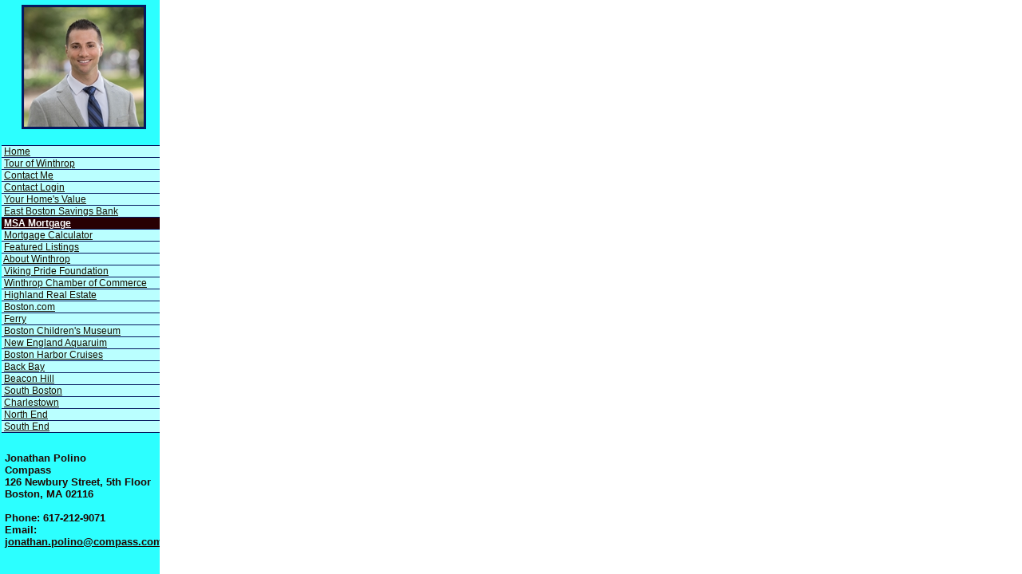

--- FILE ---
content_type: text/html; charset=utf-8
request_url: https://vow.mlspin.com/default.aspx?id=61453&PageType=4&PageId=678616
body_size: 502
content:

<script language="JavaScript" type="text/javascript" src="/Scripts/Accessibility.js"></script>




<html lang="en">
<head>
	<title>
		Jonathan     Polino                        
	</title>
	<meta name="description" content="">
	<meta name="keywords" content="">
</head>

		<frameset cols="200,*" frameborder="NO" border="0" framespacing="0">
			<frame src="CustomPageSideMenu.aspx?aid=BB806832&PageType=4&PageId=678616&MakeHTML=yes"
				name="mainFrame">
			<frame src="http://msamortgage.com" name="bottomFrame" scrolling="auto" noresize>
		</frameset>
		<noframes>
			<body>
			</body>
		</noframes>

</html>


--- FILE ---
content_type: text/html; charset=utf-8
request_url: https://vow.mlspin.com/CustomPageSideMenu.aspx?aid=BB806832&PageType=4&PageId=678616&MakeHTML=yes
body_size: 17404
content:

<!--This page will be used when user navigates to a VOW page which is an external link, and inframe.  
	 i_define.aspx is included in most of the VOW pages, which also include the side menu.  So had
	 to make this page because including a file multiple times will throw an error, hence could not include the 
	 file in the Sidemenu.aspx-->



<style type="text/css">
.Nav {
	COLOR: #0000ff; TEXT-DECORATION: none; 
}
.Nav:hover {
	COLOR: #0000ff; TEXT-DECORATION: underline; 
}

.ActiveLink
	{
	 font-size: 9pt; 
	 font-family: Arial;
	 color:#160f00;
	 background: #baffff;
	}
.CurrentLink
	{
	 font-size: 9pt; 
	 font-family: Arial;
	 font-weight: bold;
	 color:white;
	 background: #280003;
	}
.SideMenuAgent
	{
		font-size: 10pt; 
	 	font-family: Arial;
	 	font-weight: bold;
	 	color:#210600;
	}
.VOWFooter
	{
		font-size: 18pt; 
	 	font-family: Arial;
	 	font-weight: 600;
	 	color:white;
	}
.VOWHeader
	{
		font-size: 18pt; 
	 	font-family: Tahoma;
	 	font-weight: 600;
	 	color:a;
	}
.VOWPageHeader
	{
		font-size: 20pt; 
	 	font-family: Arial;
	 	font-weight: bold;
	 	color:red;
	}
.VOWSectionHeader
	{
		font-size: 10pt; 
	 	font-family: Arial;
	 	font-weight: bold;
	 	color:navy;
	}
.VOWBodyContent
	{
		font-size: 8pt; 
	 	font-family: Arial;
	 	font-weight: none;
	 	color:black;
	}
.VOWSignInLink {
	font-weight: bold;
	text-decoration: none;
}
.VOWSignInButton {
	border-style: outset;
	border-width: 1px;
	cursor: pointer;
}

.mls-alert-text, .mls-error-text {
		color: red;
	}

.mls-hidden{
    display:none;
}

.sr-only {
 position:absolute;
 width:1px;
 height:1px;
 padding:0;
 margin:-1px;
 overflow:hidden;
 clip:rect(0, 0, 0, 0);
 border:0
}
.sr-only-focusable:active,
.sr-only-focusable:focus {
 position:static;
 width:auto;
 height:auto;
 margin:0;
 overflow:visible;
 clip:auto
}

</style>
<link rel="stylesheet" href="/Scripts/3rdParty/JqueryUi-1.12.1/jquery-ui-smoothNess.css" />
<link rel="stylesheet" href="/Styles/cookie-consent.css?v=4" /><script type="text/javascript" src="/Scripts/3rdParty/jquery-3.3.1.min.js"></script>
<script type="text/javascript" src="/Scripts/3rdParty/JqueryUi-1.12.1/jquery-ui.min.js"></script>

<script type="text/javascript" src="/Scripts/cookieConsent.js?v=5"></script>
<script type="text/javascript">
    var suppressCookieBanner = suppressCookieBanner || false;
    $(document).ready(function () {
        if (!suppressCookieBanner) {
            var options = null;
            // if page has Google tracking, then init after consent
            if (AnalyticsSvc) {
                options = { onStoreCookieConsent: AnalyticsSvc.initTracking };
            }
            cookieConsentUtil.docOnReady(options);
        }
    });
</script>

		<html>
		<body leftmargin="0" topmargin="0" marginwidth="0" marginheight="0" 
			bgcolor="efefef" >
			<table border="0" cellpadding="0" cellspacing="0" role="presentation">
				<tr aria-hidden="true">
					<td colspan="3" bgcolor="2cffff" height="2">
						<img src="/images/null.gif" height="2" alt="" aria-hidden="true"></td>
				</tr>
				<tr aria-hidden="true">
					<td width="2" bgcolor="2cffff">
						<img src="/images/null.gif" width="2" alt="" aria-hidden="true"></td>
					<!--- BUFFER --->
					<td width="170" nowrap valign="top" bgcolor="2cffff">

						<!--- START SIDE MENU --->
						<table border="0" cellpadding="0" cellspacing="0" width="170" role="presentation">
							
							<tr aria-hidden="true">
								<td>
									<img src="/images/null.gif" height="4" border="0" alt="" aria-hidden="true"></td>
							</tr>
							<tr>
								<td align="center">
									<table border="0" cellpadding="3" cellspacing="0" bgcolor="05185f" role="presentation">
										
										<tr>
											<td align="center">
												<img src="https://media.mlspin.com/photo_agent.aspx?id=61453&filetype=jpg&w=150" border="0" alt="VOW Logo"></td>
										</tr>
										
									</table>
								</td>
							</tr>
							<tr aria-hidden="true">
								<td>
									<img src="/images/null.gif" height="20" border="0" alt="" aria-hidden="true"></td>
							</tr>
							
							<tr aria-hidden="true">
								<td bgcolor="05185f">
									<img src="/images/null.gif" height="1" border="0" alt="" aria-hidden="true"></td>
							</tr>
							
										<tr>
											<td class="ActiveLink" style="font-family: Arial;">
												&nbsp;<a href="/default.aspx?id=61453&PageType=0&PageId=266420" target="_parent"
													 class="ActiveLink">Home</a></td>
										</tr>
										<tr aria-hidden="true">
											<td bgcolor="05185f">
												<img src="/images/null.gif" height="1" border="0" alt="" aria-hidden="true"></td>
										</tr>
							
										<tr>
											<td class="ActiveLink" style="font-family: Arial;">
												&nbsp;<a href="/default.aspx?id=61453&PageType=4&PageId=720777" target="_parent"
													 class="ActiveLink">Tour of Winthrop</a></td>
										</tr>
										<tr aria-hidden="true">
											<td bgcolor="05185f">
												<img src="/images/null.gif" height="1" border="0" alt="" aria-hidden="true"></td>
										</tr>
							
										<tr>
											<td class="ActiveLink" style="font-family: Arial;">
												&nbsp;<a href="/default.aspx?id=61453&PageType=7&PageId=266426" target="_parent"
													 class="ActiveLink">Contact Me</a></td>
										</tr>
										<tr aria-hidden="true">
											<td bgcolor="05185f">
												<img src="/images/null.gif" height="1" border="0" alt="" aria-hidden="true"></td>
										</tr>
							
										<tr>
											<td class="ActiveLink" style="font-family: Arial;">
												&nbsp;<a href="/clients/index.aspx?id=61453&PageType=2" target="_parent"
													 class="ActiveLink">Contact Login</a></td>
										</tr>
										<tr aria-hidden="true">
											<td bgcolor="05185f">
												<img src="/images/null.gif" height="1" border="0" alt="" aria-hidden="true"></td>
										</tr>
							
										<tr>
											<td class="ActiveLink" style="font-family: Arial;">
												&nbsp;<a href="/default.aspx?id=61453&PageType=6&PageId=266425" target="_parent"
													 class="ActiveLink">Your Home's Value</a></td>
										</tr>
										<tr aria-hidden="true">
											<td bgcolor="05185f">
												<img src="/images/null.gif" height="1" border="0" alt="" aria-hidden="true"></td>
										</tr>
							
										<tr>
											<td class="ActiveLink" style="font-family: Arial;">
												&nbsp;<a href="/default.aspx?id=61453&PageType=4&PageId=678615" target="_parent"
													 class="ActiveLink">East Boston Savings Bank</a></td>
										</tr>
										<tr aria-hidden="true">
											<td bgcolor="05185f">
												<img src="/images/null.gif" height="1" border="0" alt="" aria-hidden="true"></td>
										</tr>
							
										<tr>
											<td class="CurrentLink" style="font-family: Arial;">
												&nbsp;<a href="/default.aspx?id=61453&PageType=4&PageId=678616" target="_parent"
													 class="CurrentLink">MSA Mortgage</a></td>
										</tr>
										<tr aria-hidden="true">
											<td bgcolor="05185f">
												<img src="/images/null.gif" height="1" border="0" alt="" aria-hidden="true"></td>
										</tr>
							
										<tr>
											<td class="ActiveLink" style="font-family: Arial;">
												&nbsp;<a href="/default.aspx?id=61453&PageType=9&PageId=266427" target="_parent"
													 class="ActiveLink">Mortgage Calculator</a></td>
										</tr>
										<tr aria-hidden="true">
											<td bgcolor="05185f">
												<img src="/images/null.gif" height="1" border="0" alt="" aria-hidden="true"></td>
										</tr>
							
										<tr>
											<td class="ActiveLink" style="font-family: Arial;">
												&nbsp;<a href="https://idx.mlspin.com//MLS.IDX/Featured/Index?agentId=BB806832" target="_blank"
													 class="ActiveLink">Featured Listings</a></td>
										</tr>
										<tr aria-hidden="true">
											<td bgcolor="05185f">
												<img src="/images/null.gif" height="1" border="0" alt="" aria-hidden="true"></td>
										</tr>
							
										<tr>
											<td class="ActiveLink" style="font-family: Arial;">
												&nbsp;<a href="/default.aspx?id=61453&PageType=4&PageId=381261" target="_parent"
													 class="ActiveLink">About Winthrop</a></td>
										</tr>
										<tr aria-hidden="true">
											<td bgcolor="05185f">
												<img src="/images/null.gif" height="1" border="0" alt="" aria-hidden="true"></td>
										</tr>
							
										<tr>
											<td class="ActiveLink" style="font-family: Arial;">
												&nbsp;<a href="/default.aspx?id=61453&PageType=4&PageId=678612" target="_parent"
													 class="ActiveLink">Viking Pride Foundation</a></td>
										</tr>
										<tr aria-hidden="true">
											<td bgcolor="05185f">
												<img src="/images/null.gif" height="1" border="0" alt="" aria-hidden="true"></td>
										</tr>
							
										<tr>
											<td class="ActiveLink" style="font-family: Arial;">
												&nbsp;<a href="/default.aspx?id=61453&PageType=4&PageId=381262" target="_parent"
													 class="ActiveLink">Winthrop Chamber of Commerce</a></td>
										</tr>
										<tr aria-hidden="true">
											<td bgcolor="05185f">
												<img src="/images/null.gif" height="1" border="0" alt="" aria-hidden="true"></td>
										</tr>
							
										<tr>
											<td class="ActiveLink" style="font-family: Arial;">
												&nbsp;<a href="/default.aspx?id=61453&PageType=4&PageId=403155" target="_parent"
													 class="ActiveLink">Highland Real Estate </a></td>
										</tr>
										<tr aria-hidden="true">
											<td bgcolor="05185f">
												<img src="/images/null.gif" height="1" border="0" alt="" aria-hidden="true"></td>
										</tr>
							
										<tr>
											<td class="ActiveLink" style="font-family: Arial;">
												&nbsp;<a href="/default.aspx?id=61453&PageType=4&PageId=678625" target="_parent"
													 class="ActiveLink">Boston.com</a></td>
										</tr>
										<tr aria-hidden="true">
											<td bgcolor="05185f">
												<img src="/images/null.gif" height="1" border="0" alt="" aria-hidden="true"></td>
										</tr>
							
										<tr>
											<td class="ActiveLink" style="font-family: Arial;">
												&nbsp;<a href="/default.aspx?id=61453&PageType=4&PageId=678611" target="_parent"
													 class="ActiveLink">Ferry</a></td>
										</tr>
										<tr aria-hidden="true">
											<td bgcolor="05185f">
												<img src="/images/null.gif" height="1" border="0" alt="" aria-hidden="true"></td>
										</tr>
							
										<tr>
											<td class="ActiveLink" style="font-family: Arial;">
												&nbsp;<a href="/default.aspx?id=61453&PageType=4&PageId=678613" target="_parent"
													 class="ActiveLink">Boston Children's Museum</a></td>
										</tr>
										<tr aria-hidden="true">
											<td bgcolor="05185f">
												<img src="/images/null.gif" height="1" border="0" alt="" aria-hidden="true"></td>
										</tr>
							
										<tr>
											<td class="ActiveLink" style="font-family: Arial;">
												&nbsp;<a href="/default.aspx?id=61453&PageType=4&PageId=678614" target="_parent"
													 class="ActiveLink">New England Aquaruim</a></td>
										</tr>
										<tr aria-hidden="true">
											<td bgcolor="05185f">
												<img src="/images/null.gif" height="1" border="0" alt="" aria-hidden="true"></td>
										</tr>
							
										<tr>
											<td class="ActiveLink" style="font-family: Arial;">
												&nbsp;<a href="/default.aspx?id=61453&PageType=4&PageId=678617" target="_parent"
													 class="ActiveLink">Boston Harbor Cruises</a></td>
										</tr>
										<tr aria-hidden="true">
											<td bgcolor="05185f">
												<img src="/images/null.gif" height="1" border="0" alt="" aria-hidden="true"></td>
										</tr>
							
										<tr>
											<td class="ActiveLink" style="font-family: Arial;">
												&nbsp;<a href="/default.aspx?id=61453&PageType=4&PageId=678620" target="_parent"
													 class="ActiveLink">Back Bay</a></td>
										</tr>
										<tr aria-hidden="true">
											<td bgcolor="05185f">
												<img src="/images/null.gif" height="1" border="0" alt="" aria-hidden="true"></td>
										</tr>
							
										<tr>
											<td class="ActiveLink" style="font-family: Arial;">
												&nbsp;<a href="/default.aspx?id=61453&PageType=4&PageId=678622" target="_parent"
													 class="ActiveLink">Beacon Hill </a></td>
										</tr>
										<tr aria-hidden="true">
											<td bgcolor="05185f">
												<img src="/images/null.gif" height="1" border="0" alt="" aria-hidden="true"></td>
										</tr>
							
										<tr>
											<td class="ActiveLink" style="font-family: Arial;">
												&nbsp;<a href="/default.aspx?id=61453&PageType=4&PageId=678618" target="_parent"
													 class="ActiveLink">South Boston</a></td>
										</tr>
										<tr aria-hidden="true">
											<td bgcolor="05185f">
												<img src="/images/null.gif" height="1" border="0" alt="" aria-hidden="true"></td>
										</tr>
							
										<tr>
											<td class="ActiveLink" style="font-family: Arial;">
												&nbsp;<a href="/default.aspx?id=61453&PageType=4&PageId=678619" target="_parent"
													 class="ActiveLink">Charlestown</a></td>
										</tr>
										<tr aria-hidden="true">
											<td bgcolor="05185f">
												<img src="/images/null.gif" height="1" border="0" alt="" aria-hidden="true"></td>
										</tr>
							
										<tr>
											<td class="ActiveLink" style="font-family: Arial;">
												&nbsp;<a href="/default.aspx?id=61453&PageType=4&PageId=678621" target="_parent"
													 class="ActiveLink">North End</a></td>
										</tr>
										<tr aria-hidden="true">
											<td bgcolor="05185f">
												<img src="/images/null.gif" height="1" border="0" alt="" aria-hidden="true"></td>
										</tr>
							
										<tr>
											<td class="ActiveLink" style="font-family: Arial;">
												&nbsp;<a href="/default.aspx?id=61453&PageType=4&PageId=678623" target="_parent"
													 class="ActiveLink">South End </a></td>
										</tr>
										<tr aria-hidden="true">
											<td bgcolor="05185f">
												<img src="/images/null.gif" height="1" border="0" alt="" aria-hidden="true"></td>
										</tr>
							
							<tr aria-hidden="true">
								<td>
									<img src="/images/null.gif" height="20" border="0" alt="" aria-hidden="true"></td>
							</tr>
							<tr>
								<td class="SideMenuAgent">
									<!-- START AGENT INFO --->
									<table cellpadding="2" role="presentation">
										<tr>
											<td class="SideMenuAgent">
												Jonathan Polino                        <BR>Compass  <BR>126 Newbury Street, 5th Floor                 <BR>Boston, MA 02116
												<br>
												
														<br>
														Phone:
														617-212-9071
												
														<br>
														Email: <a href="mailto:jonathan.polino@compass.com" class="SideMenuAgent">
														jonathan.polino@compass.com
														</a>
												
												<br>
												<br>
												<br>
												
												  <table role="presentation">
										            <tr>
											            <td class="SideMenuAgent">
												            <a href="/default.aspx?id=61453&PageType=11&PageId=-1" style="color: #210600;
													            font-size: 7pt; font-family: Arial;">Privacy
													            Policy</a>
                                                        </td></tr>
                                                        <!--<tr> <td class="SideMenuAgent">
                                                            <a href="http://www.mlspin.com/copyright_policy.aspx"  target="_blank" style="color: #210600;
													            font-size: 7pt; font-family: Arial;">Copyright
													            Policy</a>
                                                        </td></tr>-->
                                                      
                                                </table>
                                                
                                                
											</td>
										</tr>
									</table>
									<!--- END AGENT INFO --->
								</td>
							</tr>
							<tr aria-hidden="true">
								<td>
									<img src="/images/null.gif" height="20" border="0" alt="" aria-hidden="true"></td>
							</tr>
						</table>
				<!--- END SIDE MENU --->

					</td>
					<td width="2" bgcolor="">
						<img src="/images/null.gif" width="2" alt="" aria-hidden="true"></td>
						<!--- BUFFER --->
				</tr>
				<tr aria-hidden="true">
					<td colspan="3" bgcolor="" height="2">
						<img src="/images/null.gif" height="2" alt="" aria-hidden="true"></td>
				</tr>
			</table>
		</body>
		</html>


--- FILE ---
content_type: text/css
request_url: https://vow.mlspin.com/Styles/cookie-consent.css?v=4
body_size: 1933
content:
/* START: Cookie consent JQuery modal styles*/
.ui-dialog.mls-cookie-consent-modal .ui-widget-content a{
    color:#2574bb;
}
@media only print {
    body.mls-cookie-consent-modal-opened {
        overflow: inherit;
        background-color: inherit;
    }

    .ui-dialog.mls-cookie-consent-modal {
        display: none !important;
    }
}

@media only screen {
    body.mls-cookie-consent-modal-opened {
        overflow: hidden;
        background-color: red;
    }

    .ui-dialog.mls-cookie-consent-modal {
        display: flex;
        flex-direction: column;
        /*width: 80% !important;*/
        min-width: 300px;
        max-width: 770px;
        max-height: 80%;
        box-sizing: border-box;
        padding: 0;
        /* Needed for displaying the JQuery dialog in a fixed position*/
        position: fixed !important;
        left: 50% !important;
        top: 50% !important;
        transform: translate(-50%, -50%) !important;
    }

        .ui-dialog.mls-cookie-consent-modal .ui-dialog-buttonset .ui-button {
            background-color: #2574bb;
            border-color: #2574bb;
            background-image: none;
            color: #FFFFFF;
        }

        .ui-dialog.mls-cookie-consent-modal .ui-dialog-titlebar-close {
            display: none;
        }

        .ui-dialog.mls-cookie-consent-modal.mls-cookie-consent-modal-opened {
            display: flex !important; /*!important is needed for Reports where jquery-1.8.2 is used - dialog has block in that case. This overrides it to be flex*/
        }

    .mls-cookie-consent-dialog-content {
        flex-grow: 1;
        flex-shrink: 0;
        position: relative;
        position: relative;
        box-sizing: border-box;
    }

    .ui-dialog.mls-cookie-consent-modal .ui-dialog-titlebar {
        flex-grow: 0;
        flex-shrink: 0;
        box-sizing: border-box;
    }

    .ui-dialog.mls-cookie-consent-modal .ui-dialog-buttonpane {
        flex-grow: 0;
        flex-shrink: 0;
        box-sizing: border-box;
    }
}
/* END: cookie consent jquery modal styles*/


--- FILE ---
content_type: application/javascript
request_url: https://vow.mlspin.com/Scripts/cookieConsent.js?v=5
body_size: 6760
content:
//JavaScript endsWith polyfill
if (!String.prototype.endsWith) {
    String.prototype.endsWith = function (search, this_len) {
        if (this_len === undefined || this_len > this.length) {
            this_len = this.length;
        }
        return this.substring(this_len - search.length, this_len) === search;
    };
}
var cookieConsentUtil = (function () {
    var _mlsCookieConsentCookieName = "mlsCookieConsent";
    var _onCookieConsentCallBack;
    var _inited = false;

    var _defaultOptions = {
        onStoreCookieConsent: null
    };

    var _callerOptions;

    function _getCookie(cname) {
        var name = cname + "=";
        var decodedCookie = decodeURIComponent(document.cookie);
        var ca = decodedCookie.split(';');
        for (var i = 0; i < ca.length; i++) {
            var c = ca[i];
            while (c.charAt(0) == ' ') {
                c = c.substring(1);
            }
            if (c.indexOf(name) == 0) {
                return c.substring(name.length, c.length);
            }
        }
        return "";
    }
    function _createCookie(name, value, days) {
        var expires = "";
        if (!days) days = 1;
        if (days) {
            var date = new Date();
            date.setTime(date.getTime() + (days * 24 * 60 * 60 * 1000));
            expires = "; expires=" + date.toGMTString();
        }
        var domain = document.domain;

        var domainKeyVal;
        if (!domain || domain === 'localhost' || !domain.endsWith(".mlspin.com")) {
            domainKeyVal = "";
        }
        else {
            domainKeyVal = "domain=.mlspin.com;";
        }
        var secureSettings = window.location.protocol === "https:" ? "secure;samesite=strict;" : "samesite=strict;";

        document.cookie = name + "=" + value + expires + ";" + domainKeyVal + "path=/;" + secureSettings;
    }
    function _storeCookieConsent() {
        _createCookie(_mlsCookieConsentCookieName, "1", 365);
        if (_callerOptions.onStoreCookieConsent) _callerOptions.onStoreCookieConsent();
    }
    function _cookieConsentExists() {
        return (_getCookie(_mlsCookieConsentCookieName) === "1");
    }

    function _doShowCookieBanner() {
        jQueryModal.showModal();
    }
    function _docOnReady(callerOptions) {
        _init(callerOptions);
        if (!_cookieConsentExists()) {
            _doShowCookieBanner();
        }
    }
    function _init(callerOptions) {
        if (_inited) return;

        if (!callerOptions) callerOptions = {};
        _callerOptions = $.extend(true, {
            //DEFAULTS
        }, _defaultOptions, callerOptions);

    }

    var jQueryModal = (function () {
        var _modalContainer;
        var _modal;
        var _templateDiv;
        var _uiDialogBaseCssClass = "mls-cookie-consent-modal";
        var _uiDialogOpenedCssClass = "mls-cookie-consent-modal-opened";
        var _uiDialogCurrentCssClasses = [_uiDialogBaseCssClass];

        /**
            initializes the JQuery modal
        */
        function _init_modal(templateDiv) {

            _templateDiv = $(templateDiv);
            _modal = _templateDiv.dialog({
                autoOpen: false,
                modal: true,
                dialogClass: _uiDialogCurrentCssClasses.join(" "),
                draggable: false,
                resizable: false,
                closeOnEscape: false,
                closeText:"OK",
                show: false,
                hide: false,
                height: "auto",
                width: "auto",
                //position: { my: "center center", at: "center center", of: window },
                buttons: [{
                    text: "OK",
                    click: function () {
                        $(this).dialog("close");
                    },
                }],
                //create: function (event, ui) {
                //},
                open: function () {
                    $(window).on("resize.cookieconsent, scroll.cookieconsent", function (event) {
                        _templateDiv.parent().position({
                            my: 'center',
                            at: 'center',
                            of: window,
                            collision: 'fit'
                        });
                    });
                    
                    // Marketing preferred the privacy policy link to not have a blue box around it. JQuery Dialog focuses on the first tabbable element when opened
                    // That's the reason, the link gets the blue box. Since the blue blox is needed for ADA reasons, removing the focus on load using tabindex and readding tabindex once the dialog is opened
                    $("#privacyPolicyLink").removeAttr("tabindex");
                    //$("body").addClass(_uiDialogOpenedCssClass);
                    //$(event.target).parent().css('position', 'fixed');
                },
                close: function () {
                    _storeCookieConsent();
                    $(window).off("resize.cookieconsent, scroll.cookieconsent");
                    _modal.empty();
                    $("body").removeClass(_uiDialogOpenedCssClass);
                }
            });
        }
        
        function _showModal(listNumbers) {

            if (!_modal) {
                if (!_modalContainer) {
                    _modalContainer = $('<div class="mls-cookie-consent-dialog-content" title="This website uses cookies"/>');
                    _modalContainer.html("This website uses cookies for a number of purposes, including to enhance your browsing experience. Learn more about our use of cookies in our ");
                    _modalContainer.append($("<a href=\"/privacypolicymain.aspx\" target=\"_blank\" tabindex=\"-1\" id=\"privacyPolicyLink\">Privacy Policy</a>"));
                    _modalContainer.html(_modalContainer.html() + ".");
                    $(document.body).append(_modalContainer);
                }
                _init_modal(_modalContainer);
            }
            if (!_modal.dialog("isOpen")) {
                _modal.dialog("open");
            }
        };

        function _getParameterByName(name) {
            name = name.replace(/[\[]/, "\\[").replace(/[\]]/, "\\]");
            var regex = new RegExp("[\\?&]" + name + "=([^&#]*)"),
                results = regex.exec(location.search);
            return results === null ? "" : decodeURIComponent(results[1].replace(/\+/g, " "));
        }

        function _closeModal() {
            _storeCookieConsent();
            _modal.dialog("close");
        }

        return {
            showModal: _showModal
        };
    }());

    var retObj = {
        docOnReady : _docOnReady,
    };
    return retObj;
}());





--- FILE ---
content_type: application/javascript
request_url: https://vow.mlspin.com/Scripts/Accessibility.js
body_size: 3205
content:
var Accessiblity = (function () {
    function promptScreenReader(message) {
        var duration = 6000;
        // disabled next if statement as not addressing IDX on mobile devices at this time - also need to implement Utils functions
        //time in ms, readers on phones needs more time than NVDA; 
        //readers on phones may read directly from DOM element as readout stops abruptly when element is cleared before reading is finished.
        //  if (Utils.isIOSMobileDevice() || Utils.isAndroidMobileDevice() ) duration = 120000;
        var srLiveText = document.getElementById("srLiveText");
        srLiveText.innerHTML = message;

        setTimeout(function () {
            srLiveText.innerHTML = "";
        }, duration);
    }

    function jqAlert(msg, OKfunc) {
        var divEl = $("<div>" + msg + "</div>");
        divEl.dialog({
            title:"Alert",
            modal: true,
            draggable: false,
            resizable: false,
            closeOnEscape: false,
            show: false,
            hide: false,
            width: "auto",
            height: "auto",
            open: function (event, ui) {
                $(window).on("resize, scroll", function (event) {
                    $(this).parent().position({
                        my: 'center',
                        at: 'center',
                        of: window,
                        collision: 'fit'
                    });
                });
            },
            close: function (event, ui) {
                divEl.dialog("destroy");
            },
            buttons: [{
                text: "OK",
                id: "btnOK",
                click: function () {
                    $(this).dialog("close");
                    if(OKfunc != null){
                        OKfunc();
                    }
                }
            }]
        });

    }
    function jqConfirm(title, msg, confirmfunc) {
        var divEl = $("<div>" + msg + "</div>");
        divEl.dialog({
            title: title,
            modal: true,
            draggable: false,
            resizable: false,
            closeOnEscape: false,
            show: false,
            hide: false,
            width: "auto",
            height:"auto",
            open: function (event, ui) {
                $(this).parent().position({
                    my: 'top+50',
                    at: 'top+50',
                    of: window,
                    collision: 'fit'
                });
             
            },
            close: function (event, ui) {
                divEl.dialog("destroy");
            },
            buttons: [{
                text: "Confirm",
                id: "btnConfirm",
                click: function () {
                    if (confirmfunc != null)
                        confirmfunc();
                    $(this).dialog("close");
                }
            },
            {
                text: "Cancel",
                id: "btnCancel",
                click: function () {
                    $(this).dialog("close");
                }
            }
            ]

        });
    }


    return {
        promptScreenReader: promptScreenReader,
        jqAlert: jqAlert,
        jqConfirm: jqConfirm
    };
}());